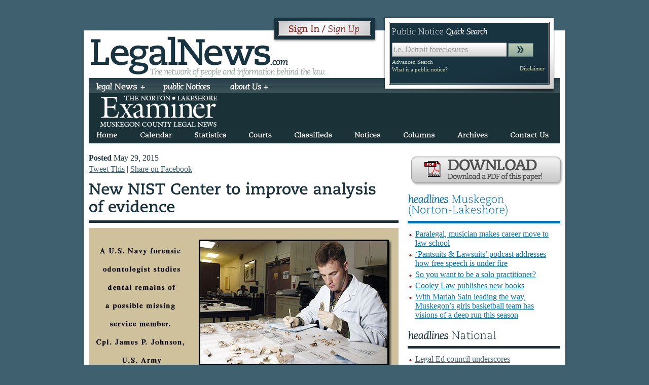

--- FILE ---
content_type: text/html; charset=utf-8
request_url: https://legalnews.com/Home/Articles?DataId=1406962
body_size: 9433
content:

<!DOCTYPE html>
<html>
<head>
    <meta charset="utf-8" />
    <meta http-equiv="Content-Type" content="text/html; charset=UTF-8">
    <meta name="viewport" content="width=device-width, initial-scale=1.0">
    <title>Legal News &gt; Your source for information behind the law</title>
    <meta name="keywords" content="legal news, detroit, public notices, legal notices, lawyer, law school">
    <meta name="description" content="Legal News operates nine newspapers to provide up to date legal news and up to the hour Public Notices for Michigan Lawyers.">
    <link rel="icon" type="image/jpg" href="/Content/LegalNews/images/icon_legal.ico">
    <link href="/Content/css?v=7BUtrJ2Sbe6b7ITKSIdA40ErkNGxefmBMMJ72P-Jo9U1" rel="stylesheet"/>

    <script src="/bundles/jquery?v=2VVsNHcym0WF-x8AY7qp0y_ssVVf345ob2dbz0cIM741"></script>

    <meta name="google-site-verification" content="BcUmgdG6D3pQ-8Z_usw-R_ph5u5pp5rMM7niRm26zTU">
<script src="/bundles/legalNews?v=yc6kPjROIDSCvbQ_Scl4tagh1rNJR0iSVpbT-fr24Ck1"></script>
    
</head>
<body>
 <div align="center">
            <div class="legalNewsAds" id="ads_pagetop">

            </div>
       </div>
        <div id="wrapper">
            <div id="container-background">
                <div id="container">
                    

<div id="mobile-header" align="center">
    <a href="/"><img src="/Content/LegalNews/images/mobile-logo.png" border="0"></a>
    <br>
    
    <br>
        <a id="subscriber-login" href="/Home/Login" class="btn-slide"></a>
        <span id="logout-link"></span>
    <br>
    <br />
    <br />
</div>
<div id="mobile-header" align="center">

    <div id="mobile-menu">

        <ul class="menul">
            <li>
                <div class="mobile-button">
                    <div class="mobile-button-content">
                        
                        <br><a href="javascript:toggle('news','newsli')">legal News<img src="/Content/LegalNews/images/closed.png" class="class_1" /></a>
                    </div>
                </div>
            </li>
            <li id="newsli" class="display_none">
                <ul class="hbutton">
                        <li>
                            <a href="/County?location=detroit">
                                <b>Detroit</b>
                            </a>
                        </li>
                        <li>
                            <a href="/County?location=macomb">
                                <b>Macomb</b>
                            </a>
                        </li>
                        <li>
                            <a href="/County?location=oakland">
                                <b>Oakland County</b>
                            </a>
                        </li>
                        <li>
                            <a href="/County?location=flintgenesee">
                                <b>Flint-Genesee County</b>
                            </a>
                        </li>
                        <li>
                            <a href="/County?location=ingham">
                                <b>Ingham County</b>
                            </a>
                        </li>
                        <li>
                            <a href="/County?location=washtenaw">
                                <b>Washtenaw County</b>
                            </a>
                        </li>
                        <li>
                            <a href="/County?location=jackson">
                                <b>Jackson County</b>
                            </a>
                        </li>
                        <li>
                            <a href="/County?location=grandrapids">
                                <b>Grand Rapids</b>
                            </a>
                        </li>
                        <li>
                            <a href="/County?location=muskegon">
                                <b>Muskegon (Norton-Lakeshore)</b>
                            </a>
                        </li>
                        <li>
                            <a href="/County?location=kalamazoo">
                                <b>The Climax Crescent</b>
                            </a>
                        </li>
                        <li>
                            <a href="/County?location=Ottawa">
                                <b>Zeeland Record</b>
                            </a>
                        </li>
                </ul>
            </li>
        </ul>

        <br><ul class="menul">
            <li>
                <div class="mobile-button">
                    <div class="mobile-button-content">
                        <br><a href="/Home/PublicNotices">public Notices<img src="/Content/LegalNews/images/closed.png" class="class_1"></a>
                    </div>
                </div>
            </li>
        </ul>

        <br>
        <ul class="menul">
            <li>
                <div class="mobile-button">
                    <div class="mobile-button-content">
                        <br><a href="javascript:toggle('aboutUs','aboutUsli')">about us<img src="/Content/LegalNews/images/closed.png" class="class_1" /></a>
                    </div>
                </div>
            </li>
            <li id="aboutUsli" class="display_none">
                <ul class="hbutton">
                    <li>
                        <a href="/Home/Advertise">
                            <b>Advertise With Us</b>
                        </a>
                    </li>
                    <li>
                        <a href="/Home/Subscription">
                            <b>Subscriptions</b>
                        </a>
                    </li>
                    <li>
                        <a href="/Home/Forms">
                            <b>Forms</b>
                        </a>
                    </li>
                    <li>
                        <a href="/Home/AboutUs">
                            <b>About Us</b>
                        </a>
                    </li>
                    <li>
                        <a href="/Home/Contact">
                            <b>Contact Us</b>
                        </a>
                    </li>
                    <li>
                        <a href="/Home/NewsStands">
                            <b>Newstands</b>
                        </a>
                    </li>
                    <li>
                        <a href="/Home/PublicNoticePolicies">
                            <b>Public Notice Policies</b>
                        </a>
                    </li>

                </ul>
            </li>
        </ul>
        

        <br><ul class="menul">
            <li>
                <div class="mobile-button">
                    <div class="mobile-button-content">
                        <br><a href="/Home/Contact">contact Us<img src="/Content/LegalNews/images/closed.png" class="class_1"></a>
                    </div>
                </div>
            </li>
        </ul>

    </div>

</div>
<div id="top">
    <div id="top-left" class="left">
        <div id="top-left" class="left">
            <a href="/"><img src="/Content/LegalNews/images/logo.png" alt="Legal News" class="left"></a>

            <div id="login-wrap">

                <div id="login" class="right">
                        <a id="subscriber-login" href="/Home/Login" class="btn-slide"></a>
                        <span id="logout-link"></span>

                </div>
            </div>

            <div class="clear"></div>
        </div>
    </div>
    <div id="top-right-container">

        <div id="top-right" class="right">
            <h4> Public  Notice <i>Quick  Search</i></h4>

            <form action="/Home/PublicNotices" method="get" id="home-search">

                <input type="submit" value="" class="arrowbutton" tabindex="2">

                <input tabindex="1" type="text" name="search" value="" class="filled1 example1" title="City, Zip, ID Number" id="public-notice-search">

            </form>

            <div class="class_11">

                <a href="/Home/PublicNotices#advanced" class="class_12">Advanced Search</a>

                <a id="what-is-notice" class="left what-is-notice">What is a public notice?</a>

                <a id="disclaimer" class="right disclaimer">Disclaimer</a>

            </div>
        </div>

    </div>
    <div class="clear"></div>
    <div id="top-content">
        <div id="nav">
            <ul class="menu">
                <li>
                    <span>
                        <a href="/">
                            <b><i>legal</i> News +</b>
                        </a>
                    </span>
                    <ul class="dropdown">

                            <li>
                                <a href="/County?location=detroit">
                                    <b>Detroit</b>
                                </a>
                            </li>
                            <li>
                                <a href="/County?location=macomb">
                                    <b>Macomb</b>
                                </a>
                            </li>
                            <li>
                                <a href="/County?location=oakland">
                                    <b>Oakland County</b>
                                </a>
                            </li>
                            <li>
                                <a href="/County?location=flintgenesee">
                                    <b>Flint-Genesee County</b>
                                </a>
                            </li>
                            <li>
                                <a href="/County?location=ingham">
                                    <b>Ingham County</b>
                                </a>
                            </li>
                            <li>
                                <a href="/County?location=washtenaw">
                                    <b>Washtenaw County</b>
                                </a>
                            </li>
                            <li>
                                <a href="/County?location=jackson">
                                    <b>Jackson County</b>
                                </a>
                            </li>
                            <li>
                                <a href="/County?location=grandrapids">
                                    <b>Grand Rapids</b>
                                </a>
                            </li>
                            <li>
                                <a href="/County?location=muskegon">
                                    <b>Muskegon (Norton-Lakeshore)</b>
                                </a>
                            </li>
                            <li>
                                <a href="/County?location=kalamazoo">
                                    <b>The Climax Crescent</b>
                                </a>
                            </li>
                            <li>
                                <a href="/County?location=Ottawa">
                                    <b>Zeeland Record</b>
                                </a>
                            </li>

                    </ul>

                </li>

                <li>
                    <span>
                        <a href="/Home/PublicNotices">

                            <b><i>public Notices</i></b>

                        </a>
                    </span>
                </li>

                <li>
                    <span>
                        <a href="/Home/AboutUs">

                            <b><i> about Us + </i></b>

                        </a>
                    </span>

                    <ul class="dropdown">

                        <li>
                            <a href="/Home/Advertise">
                                <b>Advertise With Us</b>
                            </a>
                        </li>
                        <li>
                            <a href="/Home/Subscription">
                                <b>Subscriptions</b>
                            </a>
                        </li>
                        <li>
                            <a href="/Home/Forms">
                                <b>Forms</b>
                            </a>
                        </li>
                        <li>
                            <a href="/Home/AboutUs">
                                <b>About Us</b>
                            </a>
                        </li>
                        <li>
                            <a href="/Home/Contact">
                                <b>Contact Us</b>
                            </a>
                        </li>
                        <li>
                            <a href="/Home/NewsStands">
                                <b>Newstands</b>
                            </a>
                        </li>
                        <li>
                            <a href="/Home/PublicNoticePolicies">
                                <b>Public Notice Policies</b>
                            </a>
                        </li>

                    </ul>

                </li>

            </ul>

        </div>
            <div class="clear"></div>
            <div id="last_pub_date"><div></div></div>
            <div style="margin-bottom:-5px;"><img src="/Content/LegalNews/images/header_muskegon.jpg" alt="img County" /></div>
            <div id="sub-nav" class="ingham">
                <ul class="sub-menu">
                    <li><a href="/County?location=muskegon"><b>Home</b></a></li>
                    <li><a href="/County/Calendar?location=muskegon"><b>Calendar</b></a></li>
                    <li><a class=needSubscription href="/County/Statistics?location=muskegon"><b>Statistics</b></a></li>
                    <li><a class=needSubscription href="/County/Courts?location=muskegon"><b>Courts</b></a></li>
                    <li><a href="/County/Classifieds?location=muskegon"><b>Classifieds</b></a></li>
                    <li><a class=needSubscription href="/County/Notices?location=muskegon"><b>Notices</b></a></li>
                    <li><a href="/County/Columns?location=muskegon"><b>Columns</b></a></li>
                    <li><a class=needSubscription href="/County/Archives?location=muskegon"><b>Archives</b></a></li>
                    <li style="padding-right:0;"><a href="/County/ContactUs?location=muskegon"><b>Contact Us</b></a></li>
                    <!--<li style="padding-right:0;"><a href="ingham/about/"><b>About Us</b></a></li>-->
                </ul>
                <div class="clear"></div>
            </div>
            </div> <!--End top-content -->

    <div align="center" style="position:relative; top: 4px; padding-bottom: 8px;">
        <div class="legalNewsAds" id="ads_belowmenu">

        </div>
    </div>

</div> <!--End top -->

                    <div id="main-content">
                        


<style>
    #article-content img {
        max-width: 100%;
    }
</style>
<script src="/Content/LegalNews/js/article.js"></script>
<div id="main-local-content">
    <div id="local-left">
        <div id="article-top">
            <ul>
                <li><strong>Posted</strong>  May 29, 2015</li>

                <li><a href="http://twitter.com/home?status=Reading about Legal News ... https://legalnews.com/Home/Articles?DataId=1406962">Tweet This</a> | <a href="http://www.facebook.com/share.php?u=https://legalnews.com/Home/Articles?DataId=1406962">Share on Facebook</a></li>

            </ul>
            <h2 class="article-headline"> New NIST Center to improve analysis of evidence </h2>

            <ul class="meta-data" style="display:none">

                <li><span class="author">By Stephanie</span></li>

                <li><span class="paper">Muskegon (Norton-Lakeshore) County Legal News</span></li>

            </ul>

        </div>

        <!--The image is loaded from DB-->
        <!--img src="images/picserve.php?id=57469&width=611" alt="" class="printonly"-->
        <img src="/Content/LegalNews/images/article_db_image1.jpg" alt="" class="printonly">
            <div id="article-photos" style="display:block;">
                                    <div id="rotating_image_1"
                         style="background-image:url('https://legalnews.com/WebDLNContent/public_html/images/articles/CplJohnson-web1432902103.jpg'); display: none;background-size:cover">

                    </div>
            </div>
                <div id="rotating_content_1" class="cutline" style="display: none;"><span><p></p></span></div>
        <!-- The text content is from DB-->
        <!--div id="article-content"> $text </div-->
        <div id="article-content">
            <p>As part of a national collaborative effort to strengthen the scientific basis for forensic evidence used in the criminal justice system, the U.S. Commerce Department’s National Institute of Standards and Technology (NIST) has awarded Iowa State University (Ames, Iowa) up to $20 million over five years to establish a Forensic Science Center of Excellence focused on pattern and digital evidence.<br />
<br />
The official announcement was made during the 46th Annual Training Seminar of the Association of Firearm and Tool Mark Examiners in Dallas, Texas.<br />
<br />
Led by Iowa State, the center is a partnership that includes Carnegie Mellon University (Pittsburgh, Penn.), the University of Virginia (Charlottesville, Va.) and the University of California, Irvine (Irvine, Calif.). Its research will focus on improving the statistical foundation for fingerprint, firearm, toolmark, dental and other pattern evidence analyses, and for computer, video, audio and other digital evidence analyses.<br />
<br />
“The creation of the Forensic Science Center of Excellence marks a significant milestone in the national effort to establish more rigorous, science-based standards and practices for forensic evidence analysis,” said Under Secretary of Commerce for Standards and Technology and NIST Director Willie E. May. “The work of the center will help reduce measurement errors and increase confidence in the results achieved with improved statistical tools and methods.”<br />
<br />
“Forensic science plays a critical role in solving crimes, bringing perpetrators to justice and safeguarding the innocent from wrongful convictions,” said Deputy Attorney General of the United States Sally Quillian Yates. “With its focus on pattern and digital evidence, the Forensic Science Center of Excellence will be an invaluable tool for defendants, prosecutors, judges and everyone involved in the criminal system.”<br />
<br />
NIST and university scientists working within the new center will develop tools to evaluate pattern and digital evidence analysis methods for how well they consider statistical modeling errors and uncertainties in measurement. This will allow forensic scientists to quantify the level of confidence they have in statistical computations made with these methods and the conclusions reached from those analyses.<br />
<br />
The center also will develop and implement an education and training program to ensure that judges, lawyers and forensic science investigators can effectively decipher the results of statistical analyses on pattern and digital evidence.<br />
<br />
At present, only DNA forensics has a strong, science-based statistical foundation for accuracy, reliability and data interpretation that supports its use as evidence in criminal court cases. The work at the center will complement NIST’s own multidisciplinary research program in forensic science, as well as collaborative work with the Department of Justice. To learn more about those efforts and sign up for NIST forensic science news alerts, visit the NIST forensics website. <br />
<br />
As a non-regulatory agency of the Commerce Department, NIST promotes U.S. innovation and industrial competitiveness by advancing measurement science, standards and technology in ways that enhance economic security and improve our quality of life. More info: www.nist.gov.<br />
 </p>
                <p class="MsoNormal" style="line-height:18.0pt;mso-line-height-rule:exactly">
                    <b>
                        <span style="mso-bidi-font-family:Arial;color:black;mso-themecolor:text1">
                            &ndash;&ndash;&ndash;&ndash;&ndash;&ndash;&ndash;&ndash;&ndash;&ndash;&ndash;&ndash;&ndash;&ndash;&ndash;&ndash;&ndash;&ndash;&ndash;&ndash;<br />
                        </span>
                    </b><b>
                        <span style="font-size:18.0pt;mso-bidi-font-size:12.0pt;&#10;mso-bidi-font-family:Arial;color:#0011FF">
                            Subscribe to the Legal News!<br />
                        </span>
                    </b><a href="/Home/Subscription"><span style="mso-bidi-font-family:&#10;Arial">https://legalnews.com/Home/Subscription</span></a><span style="mso-bidi-font-family:&#10;Arial">
                        <br />
                        Full access to public notices, articles, columns, archives, statistics, calendar and more<br />
                        <b><span style="color:blue">Day Pass Only $4.95!</span></b><span style="color:blue">
                            <br />
                            <b>One-County $80/year</b><br />
                        </span>Three-County &amp; Full Pass also available
                    </span><br style="mso-special-character:&#10;line-break" />
                    <!--[if !supportLineBreakNewLine]--><br style="mso-special-character:line-break" />
                    <!--[endif]--><o:p></o:p>
                </p>
        </div>




        <div class="clear"></div>
    </div>
    <div id="local-right">

<div>
    <div id="paper-download">
        <a class=needSubscription href="/County/ArchivesNewsPapers?location=muskegon">
            <img src="/Content/LegalNews/images/download.png" alt="Download a PDF of this paper!" />
        </a>
    </div>

    <div id="local-headlines">
        <h4 id="headlines" class="local"><i>headlines</i> Muskegon (Norton-Lakeshore)</h4>
        <ul class="red-bullet">

                <li><a href="/Home/Articles?DataId=1592139">Paralegal, musician makes career move to law school   </a></li>
                <li><a href="/Home/Articles?DataId=1592140">‘Pantsuits &amp; Lawsuits’ podcast addresses how free speech is under fire </a></li>
                <li><a href="/Home/Articles?DataId=1592141">So you want to be a solo practitioner? </a></li>
                <li><a href="/Home/Articles?DataId=1592142">Cooley Law publishes new books </a></li>
                <li><a href="/Home/Articles?DataId=1592733">With Mariah Sain leading the way, Muskegon’s girls basketball team has visions of a deep run this season </a></li>

        </ul>
    </div>
   
    <div id="national-headlines">
        <h4 id="headlines" class="national"><i>headlines</i> National</h4>
        <ul class="red-bullet">
                <li><a href="https://www.abajournal.com/web/article/legal-ed-council-underscores-independence-as-states-limit-accreditation-powers/" target="_blank">Legal Ed council underscores independence as states limit accreditation powers</a></li>
                <li><a href="https://www.abajournal.com/news/article/aclu_and_biglaw_firm_use_orange_is_the_new_black_to_promote_ny_prison_refor/" target="_blank">ACLU and BigLaw firm use ‘Orange is the New Black’ in hashtag effort to promote NY jail reform</a></li>
                <li><a href="https://www.abajournal.com/news/article/feds-charge-players-gamblers-in-conspiracy-to-fix-college-basketball-games/" target="_blank">Feds charge players, gamblers in conspiracy to fix college basketball games</a></li>
                <li><a href="https://www.abajournal.com/news/article/jurors-will-remain-anonymous-in-first-social-media-addiction-trial/" target="_blank">Jurors will remain anonymous in first social media addiction trial</a></li>
                <li><a href="https://www.abajournal.com/news/article/university-of-arkansas-rescinds-job-offer-to-law-school-dean-reportedly-over-political-pressure/" target="_blank">University of Arkansas rescinds job offer to law school dean, reportedly over political pressure</a></li>
                <li><a href="https://www.abajournal.com/news/article/former-utah-judge-pleads-guilty-to-sexual-battery-drug-charges/" target="_blank">Former Utah judge pleads guilty to sexual battery, drug charges</a></li>
        </ul>
    </div>
   
    <div class="legalNewsAds" id="ads_right"></div>
</div>

    </div>
    <div class="clear"></div>
</div>


                    </div>

                    <div class="clear"></div>
                    <div class="legalNewsAds" id="ads_bottom"></div>
                </div>
            </div> 	<!--End container -->
        </div> <!--End container-background -->


<div id="footer">
    <div id="breadcrumbs">
            <p>You are here: <a href="/"><strong>Home</strong></a><span>Articles</span></p>

    </div>

    <div class="footer-columns-container">

        <div class="footer-column">
            <b>
                
                Newspapers
            </b>
            <ul>
                    <li>
                        <a href="/County?location=detroit">
                            Detroit
                        </a>
                    </li>
                    <li>
                        <a href="/County?location=macomb">
                            Macomb
                        </a>
                    </li>
                    <li>
                        <a href="/County?location=oakland">
                            Oakland County
                        </a>
                    </li>
                    <li>
                        <a href="/County?location=flintgenesee">
                            Flint-Genesee County
                        </a>
                    </li>
                    <li>
                        <a href="/County?location=ingham">
                            Ingham County
                        </a>
                    </li>
                    <li>
                        <a href="/County?location=washtenaw">
                            Washtenaw County
                        </a>
                    </li>
                    <li>
                        <a href="/County?location=jackson">
                            Jackson County
                        </a>
                    </li>
                    <li>
                        <a href="/County?location=grandrapids">
                            Grand Rapids
                        </a>
                    </li>
                    <li>
                        <a href="/County?location=muskegon">
                            Muskegon (Norton-Lakeshore)
                        </a>
                    </li>
                    <li>
                        <a href="/County?location=kalamazoo">
                            The Climax Crescent
                        </a>
                    </li>
                    <li>
                        <a href="/County?location=Ottawa">
                            Zeeland Record
                        </a>
                    </li>
            </ul>
        </div>

        <div class="footer-column">

            <b>
                
                Legal News
            </b>

            <ul>

                <li><a href="/Home/Advertise">Advertise With Us</a></li>
                <li><a href="/Home/Subscription">Subscriptions</a></li>
                <li><a href="/Home/Forms">Forms</a></li>
                <li><a href="/Home/AboutUs">About Us</a></li>
                <li><a href="/Home/Contact">Contact Us</a></li>
                <li><a href="/Home/NewsStands">Newstands</a></li>
                <li><a href="/Home/PublicNoticePolicies">Public Notice Policies</a></li>

            </ul>

        </div>

        <div class="footer-column">

            <b>
                
                Contact Us
            </b>

            <ul>

                <li>Detroit Legal News Publishing LLC</li>

                <li>165 Kirts Blvd, Ste 300</li>

                <li>Troy, Michigan 48084</li>

                <li>&nbsp;</li>

                <li>Phone: (248) 577-6100</li>

                <li>Toll Free: (800) 875-5275</li>

                <li>Fax: (248) 577-6111</li>

            </ul>

        </div>

        <div class="clear">
            <div class="privacy">
                <p class="para_height">
                    <a href="/Home/PrivacyPolicy">Privacy Policy</a> | <a href="/Home/TermsOfUse">Terms of use</a> | <a href="mailto:bmiller@legalnews.com?subject=feedback&amp;bcc=steve@nologydesign.com">Feedback</a>
                    <a class="right" href="http://www.facebook.com/#/pages/LegalNewscom/204602300224">
                        <img src="/Content/LegalNews/images/follow_us-f.png" alt="Facebook" class="img_padding">
                    </a><a class="right" href="http://twitter.com/thelegalnews"><img class="img_padding" src="/Content/LegalNews/images/follow_us-b.png" alt="Twitter"></a>
                </p>
                <div class="clear"></div>
            </div>
        </div>

        <script type="text/javascript">

            var _gaq = _gaq || [];
            _gaq.push(['_setAccount', 'UA-2671199-15']);
            _gaq.push(['_trackPageview']);

            (function () {
                var ga = document.createElement('script'); ga.type = 'text/javascript'; ga.async = true;
                ga.src = ('https:' == document.location.protocol ? 'https://ssl' : 'http://www') + '.google-analytics.com/ga.js';
                (document.getElementsByTagName('head')[0] || document.getElementsByTagName('body')[0]).appendChild(ga);
            })();

        </script>

    </div>
</div> <!--End wrapper -->

<div id="welcome_holder" class="display_none"></div>

<div id="mobile-footer" align="center">

    <br>
    <a href="/">Home</a> |
        <a href="/County?location=detroit">
            Detroit
        </a> <span>|</span>
        <a href="/County?location=macomb">
            Macomb
        </a> <span>|</span>
        <a href="/County?location=oakland">
            Oakland County
        </a> <span>|</span>
        <a href="/County?location=flintgenesee">
            Flint-Genesee County
        </a> <span>|</span>
        <a href="/County?location=ingham">
            Ingham County
        </a> <span>|</span>
        <a href="/County?location=washtenaw">
            Washtenaw County
        </a> <span>|</span>
        <a href="/County?location=jackson">
            Jackson County
        </a> <span>|</span>
        <a href="/County?location=grandrapids">
            Grand Rapids
        </a> <span>|</span>
        <a href="/County?location=muskegon">
            Muskegon (Norton-Lakeshore)
        </a> <span>|</span>
        <a href="/County?location=kalamazoo">
            The Climax Crescent
        </a> <span>|</span>
        <a href="/County?location=Ottawa">
            Zeeland Record
        </a> <span>|</span>

    <a href="/Home/PublicNotices">Public Notices</a> |

    <a href="/Home/AboutUs">About Us</a> |

    <a href="/Home/Contact">Contact Us</a>

    <br><br>

</div>
<br>
<br>
        <div class="ui-dialog ui-widget ui-widget-content ui-corner-all display_dialog" tabindex="-1" role="dialog" aria-labelledby="ui-dialog-title-dialog">
            <div class="ui-dialog-titlebar ui-widget-header ui-corner-all ui-helper-clearfix" unselectable="on">
                <span class="ui-dialog-title" id="ui-dialog-title-dialog" unselectable="on">&nbsp;</span>
                <a href="" class="ui-dialog-titlebar-close ui-corner-all" role="button" unselectable="on">
                    <span class="ui-icon ui-icon-closethick" unselectable="on">close</span>
                </a>
            </div>
            <div id="dialog" class="ui-dialog-content ui-widget-content block_class">

                <div class="dialog-top">
                    <div></div>
                </div>

                <div class="dialog-middle"></div>

                <div class="dialog-bottom"></div>
            </div>
        </div>
    
    <div id="configappsettings"
         data-ArticleImagePath="~/WebDLNContent/public_html/images/articles/"
         style="display:none">

    </div>
    <script type="text/javascript">
        $(document).ready(function () {
            getAds();
        });
        function htmlDecode(input) {
            var doc = new DOMParser().parseFromString(input, "text/html");
            if (input != "" && doc.documentElement.textContent == "")
                return input;
            return doc.documentElement.textContent;
        }
        function getAds() {
        $.ajax({
            type: "POST",
            url: "/Home/GetAdsList?location="+'',
        async: true,
            success: function (data) {
                var datas = JSON.parse(data);
                //$("#ads_bottom").html("");
                $("#ads_bottom").html("");
                $("#ads_right").html("");
                $("#ads_pagetop").html("");
                $("#ads_belowmenu").html("");
                $(datas).each(function (index, value) {
                    var html = value.Html;
                    html = '<div onclick="updateAdsClickCount(' + value.Id + ')">' + html +'</div>'
                    switch (value.Position) {
                        case "top":
                            $("#ads_pagetop").append(html);
                            updateAdsViewCount(value.Id);
                            break;
                        case "belowmenu":
                            $("#ads_belowmenu").append(html);
                            updateAdsViewCount(value.Id);
                            break;
                        case "bottom":
                            $("#ads_bottom").append(html);
                            updateAdsViewCount(value.Id);
                            break;
                        default:
                            $("#ads_right").append(html);
                            updateAdsViewCount(value.Id);
                            break;
                    }
                })
        },
        error: function (textStatus, errorThrown) {

        }
    });
        }

        function updateAdsViewCount(id) {
        $.ajax({
        type: "POST",
            url: "/Home/UpdateAdsViewCount?id="+ id,
        async: true,
            
        error: function (textStatus, errorThrown) {

        }
    });
        }

         function updateAdsClickCount(id) {
        $.ajax({
        type: "POST",
            url: "/Home/updateAdsClickCount?id="+ id,
        async: true,
           
        error: function (textStatus, errorThrown) {

        }
    });
    }
    </script>

    <style type="text/css">
        #ads_bottom a, #ads_right a {
            display: block;
            margin-bottom: 10px;
        }
    </style>
</body>
</html>


--- FILE ---
content_type: text/html; charset=utf-8
request_url: https://legalnews.com/Home/GetAdsList?location=
body_size: 244
content:
[{"Id":130,"Name":"PN2","StartDate":null,"EndDate":null,"Paused":false,"LimitViews":0,"LimitClicks":0,"LimitCtr":0,"Public":false,"Position":"right","Levels":"1,2","Subnets":"0,1","Html":"<a href='https://mipublicnotices.com/#/' target='_blank'><img src='/WebDLNContent/images/AdsImages/0PN2.png' border='0'></a>","TotalViews":2829234,"TotalClicks":1914,"Filename":"0PN2.png","Network":"0","NetworkArray":[],"LevelsArray":[],"SubnetsArray":[],"Status":"Active","BannerFile":null,"AdsLink":null}]